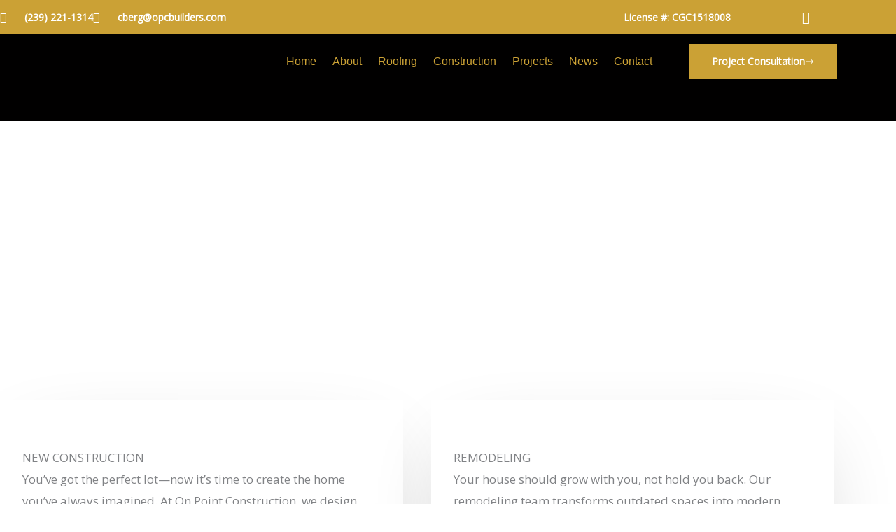

--- FILE ---
content_type: text/css; charset=UTF-8
request_url: https://www.opcbuilders.com/wp-content/uploads/elementor/css/post-2379.css?ver=1767766140
body_size: 1089
content:
.elementor-2379 .elementor-element.elementor-element-7116a5b2:not(.elementor-motion-effects-element-type-background), .elementor-2379 .elementor-element.elementor-element-7116a5b2 > .elementor-motion-effects-container > .elementor-motion-effects-layer{background-image:url("https://www.opcbuilders.com/wp-content/uploads/2022/02/residential.jpg");background-position:bottom center;background-repeat:no-repeat;background-size:cover;}.elementor-2379 .elementor-element.elementor-element-7116a5b2 > .elementor-background-overlay{background-color:var( --e-global-color-astglobalcolor2 );opacity:0.78;transition:background 0.3s, border-radius 0.3s, opacity 0.3s;}.elementor-2379 .elementor-element.elementor-element-7116a5b2{transition:background 0.3s, border 0.3s, border-radius 0.3s, box-shadow 0.3s;padding:240px 0px 160px 0px;}.elementor-2379 .elementor-element.elementor-element-6439be06 > .elementor-widget-wrap > .elementor-widget:not(.elementor-widget__width-auto):not(.elementor-widget__width-initial):not(:last-child):not(.elementor-absolute){margin-block-end:: 10px;}.elementor-2379 .elementor-element.elementor-element-6439be06 > .elementor-element-populated{transition:background 0.3s, border 0.3s, border-radius 0.3s, box-shadow 0.3s;}.elementor-2379 .elementor-element.elementor-element-6439be06 > .elementor-element-populated > .elementor-background-overlay{transition:background 0.3s, border-radius 0.3s, opacity 0.3s;}.elementor-2379 .elementor-element.elementor-element-198df6ee .elementor-heading-title{color:#ffffff;}.elementor-2379 .elementor-element.elementor-element-5dd8a8e6:not(.elementor-motion-effects-element-type-background), .elementor-2379 .elementor-element.elementor-element-5dd8a8e6 > .elementor-motion-effects-container > .elementor-motion-effects-layer{background-color:#FFFFFF;}.elementor-2379 .elementor-element.elementor-element-5dd8a8e6{transition:background 0.3s, border 0.3s, border-radius 0.3s, box-shadow 0.3s;margin-top:0px;margin-bottom:0px;padding:100px 0px 100px 0px;}.elementor-2379 .elementor-element.elementor-element-5dd8a8e6 > .elementor-background-overlay{transition:background 0.3s, border-radius 0.3s, opacity 0.3s;}.elementor-2379 .elementor-element.elementor-element-4701e399 > .elementor-element-populated{transition:background 0.3s, border 0.3s, border-radius 0.3s, box-shadow 0.3s;}.elementor-2379 .elementor-element.elementor-element-4701e399 > .elementor-element-populated > .elementor-background-overlay{transition:background 0.3s, border-radius 0.3s, opacity 0.3s;}.elementor-2379 .elementor-element.elementor-element-64f7106{margin-top:0px;margin-bottom:0px;padding:0px 0px 0px 0px;}.elementor-2379 .elementor-element.elementor-element-4f7f638:not(.elementor-motion-effects-element-type-background) > .elementor-widget-wrap, .elementor-2379 .elementor-element.elementor-element-4f7f638 > .elementor-widget-wrap > .elementor-motion-effects-container > .elementor-motion-effects-layer{background-color:var( --e-global-color-astglobalcolor5 );}.elementor-2379 .elementor-element.elementor-element-4f7f638 > .elementor-element-populated{box-shadow:0px 40px 120px -40px rgba(0, 0, 0, 0.24);transition:background 0.3s, border 0.3s, border-radius 0.3s, box-shadow 0.3s;padding:0px 0px 40px 0px;}.elementor-2379 .elementor-element.elementor-element-4f7f638 > .elementor-element-populated > .elementor-background-overlay{transition:background 0.3s, border-radius 0.3s, opacity 0.3s;}.elementor-2379 .elementor-element.elementor-element-84cdcf5 > .elementor-widget-container{margin:0px 0px 0px 0px;padding:0px 0px 0px 0px;}.elementor-2379 .elementor-element.elementor-element-84cdcf5 img{width:100%;}.elementor-2379 .elementor-element.elementor-element-8480829 > .elementor-widget-container{padding:16px 32px 0px 32px;}.elementor-2379 .elementor-element.elementor-element-8480829 .elementor-image-box-wrapper{text-align:start;}.elementor-2379 .elementor-element.elementor-element-c8d0e80:not(.elementor-motion-effects-element-type-background) > .elementor-widget-wrap, .elementor-2379 .elementor-element.elementor-element-c8d0e80 > .elementor-widget-wrap > .elementor-motion-effects-container > .elementor-motion-effects-layer{background-color:var( --e-global-color-astglobalcolor5 );}.elementor-2379 .elementor-element.elementor-element-c8d0e80 > .elementor-element-populated{box-shadow:0px 40px 120px -40px rgba(0, 0, 0, 0.24);transition:background 0.3s, border 0.3s, border-radius 0.3s, box-shadow 0.3s;padding:0px 0px 40px 0px;}.elementor-2379 .elementor-element.elementor-element-c8d0e80 > .elementor-element-populated > .elementor-background-overlay{transition:background 0.3s, border-radius 0.3s, opacity 0.3s;}.elementor-2379 .elementor-element.elementor-element-b71aee6 > .elementor-widget-container{margin:0px 0px 0px 0px;padding:0px 0px 0px 0px;}.elementor-2379 .elementor-element.elementor-element-b71aee6 img{width:100%;}.elementor-2379 .elementor-element.elementor-element-c8cbc56 > .elementor-widget-container{padding:16px 32px 0px 32px;}.elementor-2379 .elementor-element.elementor-element-c8cbc56 .elementor-image-box-wrapper{text-align:start;}.elementor-2379 .elementor-element.elementor-element-4eb44e22{margin-top:0px;margin-bottom:0px;padding:21px 0px 0px 0px;}.elementor-2379 .elementor-element.elementor-element-66e076c0:not(.elementor-motion-effects-element-type-background) > .elementor-widget-wrap, .elementor-2379 .elementor-element.elementor-element-66e076c0 > .elementor-widget-wrap > .elementor-motion-effects-container > .elementor-motion-effects-layer{background-color:var( --e-global-color-astglobalcolor5 );}.elementor-2379 .elementor-element.elementor-element-66e076c0 > .elementor-element-populated{box-shadow:0px 40px 120px -40px rgba(0, 0, 0, 0.24);transition:background 0.3s, border 0.3s, border-radius 0.3s, box-shadow 0.3s;padding:0px 0px 40px 0px;}.elementor-2379 .elementor-element.elementor-element-66e076c0 > .elementor-element-populated > .elementor-background-overlay{transition:background 0.3s, border-radius 0.3s, opacity 0.3s;}.elementor-2379 .elementor-element.elementor-element-513b8835 > .elementor-widget-container{margin:0px 0px 0px 0px;padding:0px 0px 0px 0px;}.elementor-2379 .elementor-element.elementor-element-513b8835 img{width:100%;}.elementor-2379 .elementor-element.elementor-element-6dafe352 > .elementor-widget-container{padding:16px 32px 0px 32px;}.elementor-2379 .elementor-element.elementor-element-6dafe352 .elementor-image-box-wrapper{text-align:start;}.elementor-2379 .elementor-element.elementor-element-45c1a5f7 > .elementor-element-populated{box-shadow:0px 40px 120px -40px rgba(0, 0, 0, 0.24);transition:background 0.3s, border 0.3s, border-radius 0.3s, box-shadow 0.3s;padding:0px 0px 40px 0px;}.elementor-2379 .elementor-element.elementor-element-45c1a5f7 > .elementor-element-populated > .elementor-background-overlay{transition:background 0.3s, border-radius 0.3s, opacity 0.3s;}.elementor-2379 .elementor-element.elementor-element-ad11823{margin-top:21px;margin-bottom:0px;padding:0px 0px 0px 0px;}.elementor-2379 .elementor-element.elementor-element-57868f3:not(.elementor-motion-effects-element-type-background) > .elementor-widget-wrap, .elementor-2379 .elementor-element.elementor-element-57868f3 > .elementor-widget-wrap > .elementor-motion-effects-container > .elementor-motion-effects-layer{background-color:var( --e-global-color-astglobalcolor5 );}.elementor-2379 .elementor-element.elementor-element-57868f3 > .elementor-element-populated{box-shadow:0px 40px 120px -40px rgba(0, 0, 0, 0.24);transition:background 0.3s, border 0.3s, border-radius 0.3s, box-shadow 0.3s;padding:0px 0px 40px 0px;}.elementor-2379 .elementor-element.elementor-element-57868f3 > .elementor-element-populated > .elementor-background-overlay{transition:background 0.3s, border-radius 0.3s, opacity 0.3s;}.elementor-2379 .elementor-element.elementor-element-dc4a309 > .elementor-widget-container{padding:34px 40px 0px 41px;}.elementor-2379 .elementor-element.elementor-element-76baab4{--divider-border-style:solid;--divider-color:#CBA135;--divider-border-width:4px;}.elementor-2379 .elementor-element.elementor-element-76baab4 > .elementor-widget-container{padding:0px 40px 0px 40px;}.elementor-2379 .elementor-element.elementor-element-76baab4 .elementor-divider-separator{width:64px;}.elementor-2379 .elementor-element.elementor-element-76baab4 .elementor-divider{padding-block-start:0px;padding-block-end:0px;}.elementor-2379 .elementor-element.elementor-element-fb384cb > .elementor-widget-container{padding:0px 40px 0px 40px;}.elementor-2379 .elementor-element.elementor-element-fb384cb .elementor-icon-list-icon i{color:#CBA135;transition:color 0.3s;}.elementor-2379 .elementor-element.elementor-element-fb384cb .elementor-icon-list-icon svg{fill:#CBA135;transition:fill 0.3s;}.elementor-2379 .elementor-element.elementor-element-fb384cb{--e-icon-list-icon-size:14px;--icon-vertical-offset:0px;}.elementor-2379 .elementor-element.elementor-element-fb384cb .elementor-icon-list-text{transition:color 0.3s;}.elementor-2379 .elementor-element.elementor-element-31c810a > .elementor-widget-container{padding:61px 0px 0px 0px;}.elementor-2379 .elementor-element.elementor-element-31c810a .pp-image-gallery-thumbnail img{transform:scale(1);}.elementor-2379 .elementor-element.elementor-element-31c810a .pp-gallery-image-content{justify-content:flex-end;align-items:flex-start;}.elementor-2379 .elementor-element.elementor-element-31c810a .pp-image-overlay{mix-blend-mode:normal;}.elementor-2379 .elementor-element.elementor-element-737a849:not(.elementor-motion-effects-element-type-background), .elementor-2379 .elementor-element.elementor-element-737a849 > .elementor-motion-effects-container > .elementor-motion-effects-layer{background-image:url("https://www.opcbuilders.com/wp-content/uploads/2020/08/CTA-bg-1.jpg");background-position:bottom center;background-repeat:no-repeat;background-size:cover;}.elementor-2379 .elementor-element.elementor-element-737a849 > .elementor-background-overlay{background-color:var( --e-global-color-astglobalcolor2 );opacity:0.89;transition:background 0.3s, border-radius 0.3s, opacity 0.3s;}.elementor-2379 .elementor-element.elementor-element-737a849 > .elementor-container{max-width:1300px;}.elementor-2379 .elementor-element.elementor-element-737a849{transition:background 0.3s, border 0.3s, border-radius 0.3s, box-shadow 0.3s;padding:75px 0px 83px 0px;z-index:0;}.elementor-2379 .elementor-element.elementor-element-02b439e > .elementor-element-populated{margin:0px 0px 0px 0px;--e-column-margin-right:0px;--e-column-margin-left:0px;padding:40px 0px 0px 0px;}.elementor-2379 .elementor-element.elementor-element-cbb28d7{--divider-border-style:solid;--divider-color:#CBA135;--divider-border-width:4px;}.elementor-2379 .elementor-element.elementor-element-cbb28d7 .elementor-divider-separator{width:64px;margin:0 auto;margin-center:0;}.elementor-2379 .elementor-element.elementor-element-cbb28d7 .elementor-divider{text-align:center;padding-block-start:0px;padding-block-end:0px;}.elementor-2379 .elementor-element.elementor-element-86307a9{text-align:center;}.elementor-2379 .elementor-element.elementor-element-86307a9 .elementor-heading-title{color:var( --e-global-color-astglobalcolor5 );}.elementor-2379 .elementor-element.elementor-element-0529be9 > .elementor-widget-container{margin:0px 0px 0px 0px;}.elementor-2379 .elementor-element.elementor-element-0529be9{text-align:center;color:var( --e-global-color-astglobalcolor4 );}.elementor-2379 .elementor-element.elementor-element-6fd697d > .elementor-widget-container{margin:5px 0px 0px 0px;}.elementor-2379 .elementor-element.elementor-element-6fd697d .elementor-button-content-wrapper{flex-direction:row-reverse;}.elementor-2379 .elementor-element.elementor-element-6fd697d .elementor-button .elementor-button-content-wrapper{gap:16px;}.elementor-2379 .elementor-element.elementor-element-6fd697d .elementor-button{fill:var( --e-global-color-astglobalcolor5 );color:var( --e-global-color-astglobalcolor5 );}body.elementor-page-2379:not(.elementor-motion-effects-element-type-background), body.elementor-page-2379 > .elementor-motion-effects-container > .elementor-motion-effects-layer{background-color:#ffffff;}:root{--page-title-display:none;}@media(max-width:1024px){.elementor-2379 .elementor-element.elementor-element-7116a5b2{padding:160px 40px 120px 40px;}.elementor-2379 .elementor-element.elementor-element-5dd8a8e6{padding:80px 40px 80px 40px;}}@media(max-width:767px){.elementor-2379 .elementor-element.elementor-element-7116a5b2{padding:160px 24px 80px 24px;z-index:0;}.elementor-2379 .elementor-element.elementor-element-198df6ee{text-align:center;}.elementor-2379 .elementor-element.elementor-element-5dd8a8e6{padding:64px 24px 64px 24px;z-index:0;}.elementor-2379 .elementor-element.elementor-element-4f7f638 > .elementor-element-populated{margin:0px 0px 24px 0px;--e-column-margin-right:0px;--e-column-margin-left:0px;}.elementor-2379 .elementor-element.elementor-element-c8d0e80 > .elementor-element-populated{margin:0px 0px 24px 0px;--e-column-margin-right:0px;--e-column-margin-left:0px;}.elementor-2379 .elementor-element.elementor-element-66e076c0 > .elementor-element-populated{margin:0px 0px 24px 0px;--e-column-margin-right:0px;--e-column-margin-left:0px;}.elementor-2379 .elementor-element.elementor-element-45c1a5f7 > .elementor-element-populated{margin:0px 0px 24px 0px;--e-column-margin-right:0px;--e-column-margin-left:0px;}.elementor-2379 .elementor-element.elementor-element-ad11823{margin-top:0px;margin-bottom:-31px;}.elementor-2379 .elementor-element.elementor-element-57868f3 > .elementor-element-populated{margin:0px 0px 24px 0px;--e-column-margin-right:0px;--e-column-margin-left:0px;}.elementor-2379 .elementor-element.elementor-element-31c810a > .elementor-widget-container{padding:37px 0px 0px 0px;}.elementor-2379 .elementor-element.elementor-element-737a849{margin-top:0px;margin-bottom:0px;padding:0px 0px 39px 0px;z-index:0;}.elementor-2379 .elementor-element.elementor-element-0529be9 > .elementor-widget-container{margin:15px 15px 15px 15px;}.elementor-2379 .elementor-element.elementor-element-0529be9{text-align:center;}.elementor-2379 .elementor-element.elementor-element-6fd697d > .elementor-widget-container{margin:-9px 0px 0px 0px;}}@media(min-width:768px){.elementor-2379 .elementor-element.elementor-element-4f7f638{width:48%;}.elementor-2379 .elementor-element.elementor-element-4f21ce9{width:3.333%;}.elementor-2379 .elementor-element.elementor-element-c8d0e80{width:48%;}.elementor-2379 .elementor-element.elementor-element-66e076c0{width:48%;}.elementor-2379 .elementor-element.elementor-element-e5a9c49{width:3.333%;}.elementor-2379 .elementor-element.elementor-element-45c1a5f7{width:48%;}}@media(min-width:1025px){.elementor-2379 .elementor-element.elementor-element-737a849:not(.elementor-motion-effects-element-type-background), .elementor-2379 .elementor-element.elementor-element-737a849 > .elementor-motion-effects-container > .elementor-motion-effects-layer{background-attachment:fixed;}}

--- FILE ---
content_type: text/css; charset=UTF-8
request_url: https://www.opcbuilders.com/wp-content/uploads/elementor/css/post-2046.css?ver=1767730744
body_size: 2103
content:
.elementor-2046 .elementor-element.elementor-element-51baf322:not(.elementor-motion-effects-element-type-background), .elementor-2046 .elementor-element.elementor-element-51baf322 > .elementor-motion-effects-container > .elementor-motion-effects-layer{background-color:#CBA135;}.elementor-2046 .elementor-element.elementor-element-51baf322{box-shadow:0px 5px 30px 0px rgba(0,0,0,0.1);transition:background 0.3s, border 0.3s, border-radius 0.3s, box-shadow 0.3s;z-index:10;}.elementor-2046 .elementor-element.elementor-element-51baf322 > .elementor-background-overlay{transition:background 0.3s, border-radius 0.3s, opacity 0.3s;}.elementor-2046 .elementor-element.elementor-element-3c1fccdf:not(.elementor-motion-effects-element-type-background) > .elementor-widget-wrap, .elementor-2046 .elementor-element.elementor-element-3c1fccdf > .elementor-widget-wrap > .elementor-motion-effects-container > .elementor-motion-effects-layer{background-color:#FFFFFF00;}.elementor-2046 .elementor-element.elementor-element-3c1fccdf > .elementor-element-populated{transition:background 0.3s, border 0.3s, border-radius 0.3s, box-shadow 0.3s;margin:0px 0px -2px 0px;--e-column-margin-right:0px;--e-column-margin-left:0px;padding:0px 0px 0px 0px;}.elementor-2046 .elementor-element.elementor-element-3c1fccdf > .elementor-element-populated > .elementor-background-overlay{transition:background 0.3s, border-radius 0.3s, opacity 0.3s;}.elementor-2046 .elementor-element.elementor-element-5deece11:not(.elementor-motion-effects-element-type-background), .elementor-2046 .elementor-element.elementor-element-5deece11 > .elementor-motion-effects-container > .elementor-motion-effects-layer{background-color:#02010100;}.elementor-2046 .elementor-element.elementor-element-5deece11 > .elementor-container{max-width:1200px;}.elementor-2046 .elementor-element.elementor-element-5deece11{transition:background 0.3s, border 0.3s, border-radius 0.3s, box-shadow 0.3s;margin-top:0px;margin-bottom:0px;padding:12px 0px 12px 0px;}.elementor-2046 .elementor-element.elementor-element-5deece11 > .elementor-background-overlay{transition:background 0.3s, border-radius 0.3s, opacity 0.3s;}.elementor-bc-flex-widget .elementor-2046 .elementor-element.elementor-element-16c95378.elementor-column .elementor-widget-wrap{align-items:center;}.elementor-2046 .elementor-element.elementor-element-16c95378.elementor-column.elementor-element[data-element_type="column"] > .elementor-widget-wrap.elementor-element-populated{align-content:center;align-items:center;}.elementor-2046 .elementor-element.elementor-element-16c95378 > .elementor-element-populated{padding:0px 0px 0px 0px;}.elementor-2046 .elementor-element.elementor-element-19283d07 .elementor-icon-list-items:not(.elementor-inline-items) .elementor-icon-list-item:not(:last-child){padding-block-end:calc(30px/2);}.elementor-2046 .elementor-element.elementor-element-19283d07 .elementor-icon-list-items:not(.elementor-inline-items) .elementor-icon-list-item:not(:first-child){margin-block-start:calc(30px/2);}.elementor-2046 .elementor-element.elementor-element-19283d07 .elementor-icon-list-items.elementor-inline-items .elementor-icon-list-item{margin-inline:calc(30px/2);}.elementor-2046 .elementor-element.elementor-element-19283d07 .elementor-icon-list-items.elementor-inline-items{margin-inline:calc(-30px/2);}.elementor-2046 .elementor-element.elementor-element-19283d07 .elementor-icon-list-items.elementor-inline-items .elementor-icon-list-item:after{inset-inline-end:calc(-30px/2);}.elementor-2046 .elementor-element.elementor-element-19283d07 .elementor-icon-list-icon i{color:#ffffff;transition:color 0.3s;}.elementor-2046 .elementor-element.elementor-element-19283d07 .elementor-icon-list-icon svg{fill:#ffffff;transition:fill 0.3s;}.elementor-2046 .elementor-element.elementor-element-19283d07{--e-icon-list-icon-size:16px;--icon-vertical-offset:0px;}.elementor-2046 .elementor-element.elementor-element-19283d07 .elementor-icon-list-icon{padding-inline-end:10px;}.elementor-2046 .elementor-element.elementor-element-19283d07 .elementor-icon-list-item > .elementor-icon-list-text, .elementor-2046 .elementor-element.elementor-element-19283d07 .elementor-icon-list-item > a{font-size:14px;font-weight:600;}.elementor-2046 .elementor-element.elementor-element-19283d07 .elementor-icon-list-text{color:#ffffff;transition:color 0.3s;}.elementor-bc-flex-widget .elementor-2046 .elementor-element.elementor-element-59bc0f5.elementor-column .elementor-widget-wrap{align-items:center;}.elementor-2046 .elementor-element.elementor-element-59bc0f5.elementor-column.elementor-element[data-element_type="column"] > .elementor-widget-wrap.elementor-element-populated{align-content:center;align-items:center;}.elementor-2046 .elementor-element.elementor-element-59bc0f5 > .elementor-element-populated{padding:0px 0px 0px 0px;}.elementor-2046 .elementor-element.elementor-element-b1939dd .elementor-icon-list-items:not(.elementor-inline-items) .elementor-icon-list-item:not(:last-child){padding-block-end:calc(30px/2);}.elementor-2046 .elementor-element.elementor-element-b1939dd .elementor-icon-list-items:not(.elementor-inline-items) .elementor-icon-list-item:not(:first-child){margin-block-start:calc(30px/2);}.elementor-2046 .elementor-element.elementor-element-b1939dd .elementor-icon-list-items.elementor-inline-items .elementor-icon-list-item{margin-inline:calc(30px/2);}.elementor-2046 .elementor-element.elementor-element-b1939dd .elementor-icon-list-items.elementor-inline-items{margin-inline:calc(-30px/2);}.elementor-2046 .elementor-element.elementor-element-b1939dd .elementor-icon-list-items.elementor-inline-items .elementor-icon-list-item:after{inset-inline-end:calc(-30px/2);}.elementor-2046 .elementor-element.elementor-element-b1939dd .elementor-icon-list-icon i{transition:color 0.3s;}.elementor-2046 .elementor-element.elementor-element-b1939dd .elementor-icon-list-icon svg{transition:fill 0.3s;}.elementor-2046 .elementor-element.elementor-element-b1939dd{--e-icon-list-icon-size:16px;--icon-vertical-offset:0px;}.elementor-2046 .elementor-element.elementor-element-b1939dd .elementor-icon-list-icon{padding-inline-end:10px;}.elementor-2046 .elementor-element.elementor-element-b1939dd .elementor-icon-list-item > .elementor-icon-list-text, .elementor-2046 .elementor-element.elementor-element-b1939dd .elementor-icon-list-item > a{font-size:14px;font-weight:700;}.elementor-2046 .elementor-element.elementor-element-b1939dd .elementor-icon-list-text{color:#ffffff;transition:color 0.3s;}.elementor-bc-flex-widget .elementor-2046 .elementor-element.elementor-element-6785c73d.elementor-column .elementor-widget-wrap{align-items:center;}.elementor-2046 .elementor-element.elementor-element-6785c73d.elementor-column.elementor-element[data-element_type="column"] > .elementor-widget-wrap.elementor-element-populated{align-content:center;align-items:center;}.elementor-2046 .elementor-element.elementor-element-6785c73d > .elementor-element-populated{padding:0px 0px 0px 0px;}.elementor-2046 .elementor-element.elementor-element-5c4fbebc .elementor-icon-list-items:not(.elementor-inline-items) .elementor-icon-list-item:not(:last-child){padding-block-end:calc(15px/2);}.elementor-2046 .elementor-element.elementor-element-5c4fbebc .elementor-icon-list-items:not(.elementor-inline-items) .elementor-icon-list-item:not(:first-child){margin-block-start:calc(15px/2);}.elementor-2046 .elementor-element.elementor-element-5c4fbebc .elementor-icon-list-items.elementor-inline-items .elementor-icon-list-item{margin-inline:calc(15px/2);}.elementor-2046 .elementor-element.elementor-element-5c4fbebc .elementor-icon-list-items.elementor-inline-items{margin-inline:calc(-15px/2);}.elementor-2046 .elementor-element.elementor-element-5c4fbebc .elementor-icon-list-items.elementor-inline-items .elementor-icon-list-item:after{inset-inline-end:calc(-15px/2);}.elementor-2046 .elementor-element.elementor-element-5c4fbebc .elementor-icon-list-icon i{color:#ffffff;transition:color 0.3s;}.elementor-2046 .elementor-element.elementor-element-5c4fbebc .elementor-icon-list-icon svg{fill:#ffffff;transition:fill 0.3s;}.elementor-2046 .elementor-element.elementor-element-5c4fbebc .elementor-icon-list-item:hover .elementor-icon-list-icon i{color:#d3b574;}.elementor-2046 .elementor-element.elementor-element-5c4fbebc .elementor-icon-list-item:hover .elementor-icon-list-icon svg{fill:#d3b574;}.elementor-2046 .elementor-element.elementor-element-5c4fbebc{--e-icon-list-icon-size:18px;--e-icon-list-icon-align:center;--e-icon-list-icon-margin:0 calc(var(--e-icon-list-icon-size, 1em) * 0.125);--icon-vertical-offset:0px;}.elementor-2046 .elementor-element.elementor-element-5c4fbebc .elementor-icon-list-text{transition:color 0.3s;}.elementor-2046 .elementor-element.elementor-element-6c1217f3:not(.elementor-motion-effects-element-type-background), .elementor-2046 .elementor-element.elementor-element-6c1217f3 > .elementor-motion-effects-container > .elementor-motion-effects-layer{background-color:#010000;}.elementor-2046 .elementor-element.elementor-element-6c1217f3 > .elementor-container{max-width:1200px;}.elementor-2046 .elementor-element.elementor-element-6c1217f3{transition:background 0.3s, border 0.3s, border-radius 0.3s, box-shadow 0.3s;margin-top:-2px;margin-bottom:-123px;padding:15px 0px 0px 0px;}.elementor-2046 .elementor-element.elementor-element-6c1217f3 > .elementor-background-overlay{transition:background 0.3s, border-radius 0.3s, opacity 0.3s;}.elementor-bc-flex-widget .elementor-2046 .elementor-element.elementor-element-1ac7a8c.elementor-column .elementor-widget-wrap{align-items:center;}.elementor-2046 .elementor-element.elementor-element-1ac7a8c.elementor-column.elementor-element[data-element_type="column"] > .elementor-widget-wrap.elementor-element-populated{align-content:center;align-items:center;}.elementor-2046 .elementor-element.elementor-element-1ac7a8c > .elementor-element-populated{transition:background 0.3s, border 0.3s, border-radius 0.3s, box-shadow 0.3s;margin:-5px 0px 0px 0px;--e-column-margin-right:0px;--e-column-margin-left:0px;padding:0px 0px 0px 0px;}.elementor-2046 .elementor-element.elementor-element-1ac7a8c > .elementor-element-populated > .elementor-background-overlay{transition:background 0.3s, border-radius 0.3s, opacity 0.3s;}.elementor-2046 .elementor-element.elementor-element-4e49bd67{text-align:start;}.elementor-2046 .elementor-element.elementor-element-4e49bd67 img{width:73%;}.elementor-bc-flex-widget .elementor-2046 .elementor-element.elementor-element-63075e34.elementor-column .elementor-widget-wrap{align-items:center;}.elementor-2046 .elementor-element.elementor-element-63075e34.elementor-column.elementor-element[data-element_type="column"] > .elementor-widget-wrap.elementor-element-populated{align-content:center;align-items:center;}.elementor-2046 .elementor-element.elementor-element-63075e34 > .elementor-element-populated{padding:0px 0px 0px 0px;}.elementor-2046 .elementor-element.elementor-element-54bf55a8 .elementor-menu-toggle{margin-left:auto;background-color:#FFFFFF00;}.elementor-2046 .elementor-element.elementor-element-54bf55a8 .elementor-nav-menu .elementor-item{font-family:"Montserrat", Sans-serif;font-size:16px;font-weight:400;text-transform:capitalize;}.elementor-2046 .elementor-element.elementor-element-54bf55a8 .elementor-nav-menu--main .elementor-item{color:#CBA135;fill:#CBA135;padding-left:0px;padding-right:0px;}.elementor-2046 .elementor-element.elementor-element-54bf55a8 .elementor-nav-menu--main .elementor-item:hover,
					.elementor-2046 .elementor-element.elementor-element-54bf55a8 .elementor-nav-menu--main .elementor-item.elementor-item-active,
					.elementor-2046 .elementor-element.elementor-element-54bf55a8 .elementor-nav-menu--main .elementor-item.highlighted,
					.elementor-2046 .elementor-element.elementor-element-54bf55a8 .elementor-nav-menu--main .elementor-item:focus{color:#FFFFFF;fill:#FFFFFF;}.elementor-2046 .elementor-element.elementor-element-54bf55a8 .elementor-nav-menu--main .elementor-item.elementor-item-active{color:#FFFFFF;}.elementor-2046 .elementor-element.elementor-element-54bf55a8 .e--pointer-framed .elementor-item:before{border-width:0px;}.elementor-2046 .elementor-element.elementor-element-54bf55a8 .e--pointer-framed.e--animation-draw .elementor-item:before{border-width:0 0 0px 0px;}.elementor-2046 .elementor-element.elementor-element-54bf55a8 .e--pointer-framed.e--animation-draw .elementor-item:after{border-width:0px 0px 0 0;}.elementor-2046 .elementor-element.elementor-element-54bf55a8 .e--pointer-framed.e--animation-corners .elementor-item:before{border-width:0px 0 0 0px;}.elementor-2046 .elementor-element.elementor-element-54bf55a8 .e--pointer-framed.e--animation-corners .elementor-item:after{border-width:0 0px 0px 0;}.elementor-2046 .elementor-element.elementor-element-54bf55a8 .e--pointer-underline .elementor-item:after,
					 .elementor-2046 .elementor-element.elementor-element-54bf55a8 .e--pointer-overline .elementor-item:before,
					 .elementor-2046 .elementor-element.elementor-element-54bf55a8 .e--pointer-double-line .elementor-item:before,
					 .elementor-2046 .elementor-element.elementor-element-54bf55a8 .e--pointer-double-line .elementor-item:after{height:0px;}.elementor-2046 .elementor-element.elementor-element-54bf55a8{--e-nav-menu-horizontal-menu-item-margin:calc( 23px / 2 );}.elementor-2046 .elementor-element.elementor-element-54bf55a8 .elementor-nav-menu--main:not(.elementor-nav-menu--layout-horizontal) .elementor-nav-menu > li:not(:last-child){margin-bottom:23px;}.elementor-2046 .elementor-element.elementor-element-54bf55a8 .elementor-nav-menu--dropdown a, .elementor-2046 .elementor-element.elementor-element-54bf55a8 .elementor-menu-toggle{color:#CBA135;fill:#CBA135;}.elementor-2046 .elementor-element.elementor-element-54bf55a8 .elementor-nav-menu--dropdown{background-color:#000000;}.elementor-2046 .elementor-element.elementor-element-54bf55a8 .elementor-nav-menu--dropdown a:hover,
					.elementor-2046 .elementor-element.elementor-element-54bf55a8 .elementor-nav-menu--dropdown a:focus,
					.elementor-2046 .elementor-element.elementor-element-54bf55a8 .elementor-nav-menu--dropdown a.elementor-item-active,
					.elementor-2046 .elementor-element.elementor-element-54bf55a8 .elementor-nav-menu--dropdown a.highlighted,
					.elementor-2046 .elementor-element.elementor-element-54bf55a8 .elementor-menu-toggle:hover,
					.elementor-2046 .elementor-element.elementor-element-54bf55a8 .elementor-menu-toggle:focus{color:#FFFFFF;}.elementor-2046 .elementor-element.elementor-element-54bf55a8 .elementor-nav-menu--dropdown a:hover,
					.elementor-2046 .elementor-element.elementor-element-54bf55a8 .elementor-nav-menu--dropdown a:focus,
					.elementor-2046 .elementor-element.elementor-element-54bf55a8 .elementor-nav-menu--dropdown a.elementor-item-active,
					.elementor-2046 .elementor-element.elementor-element-54bf55a8 .elementor-nav-menu--dropdown a.highlighted{background-color:rgba(0,0,0,0);}.elementor-2046 .elementor-element.elementor-element-54bf55a8 .elementor-nav-menu--dropdown a.elementor-item-active{color:#FFFFFF;background-color:rgba(0,0,0,0);}.elementor-2046 .elementor-element.elementor-element-54bf55a8 .elementor-nav-menu--dropdown .elementor-item, .elementor-2046 .elementor-element.elementor-element-54bf55a8 .elementor-nav-menu--dropdown  .elementor-sub-item{font-family:"Montserrat", Sans-serif;font-size:16px;font-weight:500;}.elementor-2046 .elementor-element.elementor-element-54bf55a8 .elementor-nav-menu--main .elementor-nav-menu--dropdown, .elementor-2046 .elementor-element.elementor-element-54bf55a8 .elementor-nav-menu__container.elementor-nav-menu--dropdown{box-shadow:0px 15px 20px 0px rgba(0,0,0,0.1);}.elementor-2046 .elementor-element.elementor-element-54bf55a8 .elementor-nav-menu--dropdown a{padding-left:10px;padding-right:10px;padding-top:20px;padding-bottom:20px;}.elementor-2046 .elementor-element.elementor-element-54bf55a8 .elementor-nav-menu--main > .elementor-nav-menu > li > .elementor-nav-menu--dropdown, .elementor-2046 .elementor-element.elementor-element-54bf55a8 .elementor-nav-menu__container.elementor-nav-menu--dropdown{margin-top:15px !important;}.elementor-2046 .elementor-element.elementor-element-54bf55a8 div.elementor-menu-toggle{color:#CBA135;}.elementor-2046 .elementor-element.elementor-element-54bf55a8 div.elementor-menu-toggle svg{fill:#CBA135;}.elementor-2046 .elementor-element.elementor-element-54bf55a8 div.elementor-menu-toggle:hover, .elementor-2046 .elementor-element.elementor-element-54bf55a8 div.elementor-menu-toggle:focus{color:#CBA135;}.elementor-2046 .elementor-element.elementor-element-54bf55a8 div.elementor-menu-toggle:hover svg, .elementor-2046 .elementor-element.elementor-element-54bf55a8 div.elementor-menu-toggle:focus svg{fill:#CBA135;}.elementor-bc-flex-widget .elementor-2046 .elementor-element.elementor-element-378e142c.elementor-column .elementor-widget-wrap{align-items:center;}.elementor-2046 .elementor-element.elementor-element-378e142c.elementor-column.elementor-element[data-element_type="column"] > .elementor-widget-wrap.elementor-element-populated{align-content:center;align-items:center;}.elementor-2046 .elementor-element.elementor-element-378e142c.elementor-column > .elementor-widget-wrap{justify-content:center;}.elementor-2046 .elementor-element.elementor-element-378e142c > .elementor-element-populated{margin:0px 0px 0px 0px;--e-column-margin-right:0px;--e-column-margin-left:0px;padding:0px 0px 0px 0px;}.elementor-2046 .elementor-element.elementor-element-e230f90 .elementor-button-content-wrapper{flex-direction:row-reverse;}.elementor-2046 .elementor-element.elementor-element-e230f90 .elementor-button .elementor-button-content-wrapper{gap:14px;}.elementor-2046 .elementor-element.elementor-element-a2a0445:not(.elementor-motion-effects-element-type-background), .elementor-2046 .elementor-element.elementor-element-a2a0445 > .elementor-motion-effects-container > .elementor-motion-effects-layer{background-color:#010000;}.elementor-2046 .elementor-element.elementor-element-a2a0445 > .elementor-container{max-width:1200px;}.elementor-2046 .elementor-element.elementor-element-a2a0445{transition:background 0.3s, border 0.3s, border-radius 0.3s, box-shadow 0.3s;margin-top:-2px;margin-bottom:-123px;padding:15px 0px 0px 0px;}.elementor-2046 .elementor-element.elementor-element-a2a0445 > .elementor-background-overlay{transition:background 0.3s, border-radius 0.3s, opacity 0.3s;}.elementor-bc-flex-widget .elementor-2046 .elementor-element.elementor-element-80ad045.elementor-column .elementor-widget-wrap{align-items:center;}.elementor-2046 .elementor-element.elementor-element-80ad045.elementor-column.elementor-element[data-element_type="column"] > .elementor-widget-wrap.elementor-element-populated{align-content:center;align-items:center;}.elementor-2046 .elementor-element.elementor-element-80ad045 > .elementor-element-populated{transition:background 0.3s, border 0.3s, border-radius 0.3s, box-shadow 0.3s;margin:-5px 0px 0px 0px;--e-column-margin-right:0px;--e-column-margin-left:0px;padding:0px 0px 0px 0px;}.elementor-2046 .elementor-element.elementor-element-80ad045 > .elementor-element-populated > .elementor-background-overlay{transition:background 0.3s, border-radius 0.3s, opacity 0.3s;}.elementor-2046 .elementor-element.elementor-element-2771360{text-align:start;}.elementor-2046 .elementor-element.elementor-element-2771360 img{width:73%;}.elementor-bc-flex-widget .elementor-2046 .elementor-element.elementor-element-ea4bbc9.elementor-column .elementor-widget-wrap{align-items:center;}.elementor-2046 .elementor-element.elementor-element-ea4bbc9.elementor-column.elementor-element[data-element_type="column"] > .elementor-widget-wrap.elementor-element-populated{align-content:center;align-items:center;}.elementor-2046 .elementor-element.elementor-element-ea4bbc9 > .elementor-element-populated{padding:0px 0px 0px 0px;}.elementor-2046 .elementor-element.elementor-element-d9366c2 .elementor-menu-toggle{margin-left:auto;background-color:#FFFFFF00;}.elementor-2046 .elementor-element.elementor-element-d9366c2 .elementor-nav-menu .elementor-item{font-family:"Montserrat", Sans-serif;font-size:16px;font-weight:400;text-transform:capitalize;}.elementor-2046 .elementor-element.elementor-element-d9366c2 .elementor-nav-menu--main .elementor-item{color:#CBA135;fill:#CBA135;padding-left:0px;padding-right:0px;}.elementor-2046 .elementor-element.elementor-element-d9366c2 .elementor-nav-menu--main .elementor-item:hover,
					.elementor-2046 .elementor-element.elementor-element-d9366c2 .elementor-nav-menu--main .elementor-item.elementor-item-active,
					.elementor-2046 .elementor-element.elementor-element-d9366c2 .elementor-nav-menu--main .elementor-item.highlighted,
					.elementor-2046 .elementor-element.elementor-element-d9366c2 .elementor-nav-menu--main .elementor-item:focus{color:#FFFFFF;fill:#FFFFFF;}.elementor-2046 .elementor-element.elementor-element-d9366c2 .elementor-nav-menu--main .elementor-item.elementor-item-active{color:#FFFFFF;}.elementor-2046 .elementor-element.elementor-element-d9366c2 .e--pointer-framed .elementor-item:before{border-width:0px;}.elementor-2046 .elementor-element.elementor-element-d9366c2 .e--pointer-framed.e--animation-draw .elementor-item:before{border-width:0 0 0px 0px;}.elementor-2046 .elementor-element.elementor-element-d9366c2 .e--pointer-framed.e--animation-draw .elementor-item:after{border-width:0px 0px 0 0;}.elementor-2046 .elementor-element.elementor-element-d9366c2 .e--pointer-framed.e--animation-corners .elementor-item:before{border-width:0px 0 0 0px;}.elementor-2046 .elementor-element.elementor-element-d9366c2 .e--pointer-framed.e--animation-corners .elementor-item:after{border-width:0 0px 0px 0;}.elementor-2046 .elementor-element.elementor-element-d9366c2 .e--pointer-underline .elementor-item:after,
					 .elementor-2046 .elementor-element.elementor-element-d9366c2 .e--pointer-overline .elementor-item:before,
					 .elementor-2046 .elementor-element.elementor-element-d9366c2 .e--pointer-double-line .elementor-item:before,
					 .elementor-2046 .elementor-element.elementor-element-d9366c2 .e--pointer-double-line .elementor-item:after{height:0px;}.elementor-2046 .elementor-element.elementor-element-d9366c2{--e-nav-menu-horizontal-menu-item-margin:calc( 50px / 2 );}.elementor-2046 .elementor-element.elementor-element-d9366c2 .elementor-nav-menu--main:not(.elementor-nav-menu--layout-horizontal) .elementor-nav-menu > li:not(:last-child){margin-bottom:50px;}.elementor-2046 .elementor-element.elementor-element-d9366c2 .elementor-nav-menu--dropdown a, .elementor-2046 .elementor-element.elementor-element-d9366c2 .elementor-menu-toggle{color:#CBA135;fill:#CBA135;}.elementor-2046 .elementor-element.elementor-element-d9366c2 .elementor-nav-menu--dropdown{background-color:#000000;}.elementor-2046 .elementor-element.elementor-element-d9366c2 .elementor-nav-menu--dropdown a:hover,
					.elementor-2046 .elementor-element.elementor-element-d9366c2 .elementor-nav-menu--dropdown a:focus,
					.elementor-2046 .elementor-element.elementor-element-d9366c2 .elementor-nav-menu--dropdown a.elementor-item-active,
					.elementor-2046 .elementor-element.elementor-element-d9366c2 .elementor-nav-menu--dropdown a.highlighted,
					.elementor-2046 .elementor-element.elementor-element-d9366c2 .elementor-menu-toggle:hover,
					.elementor-2046 .elementor-element.elementor-element-d9366c2 .elementor-menu-toggle:focus{color:#FFFFFF;}.elementor-2046 .elementor-element.elementor-element-d9366c2 .elementor-nav-menu--dropdown a:hover,
					.elementor-2046 .elementor-element.elementor-element-d9366c2 .elementor-nav-menu--dropdown a:focus,
					.elementor-2046 .elementor-element.elementor-element-d9366c2 .elementor-nav-menu--dropdown a.elementor-item-active,
					.elementor-2046 .elementor-element.elementor-element-d9366c2 .elementor-nav-menu--dropdown a.highlighted{background-color:rgba(0,0,0,0);}.elementor-2046 .elementor-element.elementor-element-d9366c2 .elementor-nav-menu--dropdown a.elementor-item-active{color:#FFFFFF;background-color:rgba(0,0,0,0);}.elementor-2046 .elementor-element.elementor-element-d9366c2 .elementor-nav-menu--dropdown .elementor-item, .elementor-2046 .elementor-element.elementor-element-d9366c2 .elementor-nav-menu--dropdown  .elementor-sub-item{font-family:"Montserrat", Sans-serif;font-size:16px;font-weight:500;}.elementor-2046 .elementor-element.elementor-element-d9366c2 .elementor-nav-menu--main .elementor-nav-menu--dropdown, .elementor-2046 .elementor-element.elementor-element-d9366c2 .elementor-nav-menu__container.elementor-nav-menu--dropdown{box-shadow:0px 15px 20px 0px rgba(0,0,0,0.1);}.elementor-2046 .elementor-element.elementor-element-d9366c2 .elementor-nav-menu--dropdown a{padding-left:10px;padding-right:10px;padding-top:20px;padding-bottom:20px;}.elementor-2046 .elementor-element.elementor-element-d9366c2 .elementor-nav-menu--main > .elementor-nav-menu > li > .elementor-nav-menu--dropdown, .elementor-2046 .elementor-element.elementor-element-d9366c2 .elementor-nav-menu__container.elementor-nav-menu--dropdown{margin-top:15px !important;}.elementor-2046 .elementor-element.elementor-element-d9366c2 div.elementor-menu-toggle{color:#CBA135;}.elementor-2046 .elementor-element.elementor-element-d9366c2 div.elementor-menu-toggle svg{fill:#CBA135;}.elementor-2046 .elementor-element.elementor-element-d9366c2 div.elementor-menu-toggle:hover, .elementor-2046 .elementor-element.elementor-element-d9366c2 div.elementor-menu-toggle:focus{color:#CBA135;}.elementor-2046 .elementor-element.elementor-element-d9366c2 div.elementor-menu-toggle:hover svg, .elementor-2046 .elementor-element.elementor-element-d9366c2 div.elementor-menu-toggle:focus svg{fill:#CBA135;}.elementor-bc-flex-widget .elementor-2046 .elementor-element.elementor-element-8222176.elementor-column .elementor-widget-wrap{align-items:center;}.elementor-2046 .elementor-element.elementor-element-8222176.elementor-column.elementor-element[data-element_type="column"] > .elementor-widget-wrap.elementor-element-populated{align-content:center;align-items:center;}.elementor-2046 .elementor-element.elementor-element-8222176.elementor-column > .elementor-widget-wrap{justify-content:center;}.elementor-2046 .elementor-element.elementor-element-8222176 > .elementor-element-populated{margin:0px 0px 0px 0px;--e-column-margin-right:0px;--e-column-margin-left:0px;padding:0px 0px 0px 0px;}.elementor-2046 .elementor-element.elementor-element-7e11724 .elementor-button-content-wrapper{flex-direction:row-reverse;}.elementor-2046 .elementor-element.elementor-element-7e11724 .elementor-button .elementor-button-content-wrapper{gap:14px;}.elementor-theme-builder-content-area{height:400px;}.elementor-location-header:before, .elementor-location-footer:before{content:"";display:table;clear:both;}@media(max-width:1024px){.elementor-2046 .elementor-element.elementor-element-51baf322{margin-top:0px;margin-bottom:-12px;padding:0px 0px 0px 0px;}.elementor-2046 .elementor-element.elementor-element-3c1fccdf > .elementor-element-populated{margin:-189px 0px -191px 0px;--e-column-margin-right:0px;--e-column-margin-left:0px;padding:0px 0px 0px 0px;}.elementor-2046 .elementor-element.elementor-element-5deece11 > .elementor-container{max-width:1155px;}.elementor-2046 .elementor-element.elementor-element-5deece11{margin-top:0px;margin-bottom:0px;padding:0px 0px 0px 0px;}.elementor-2046 .elementor-element.elementor-element-16c95378 > .elementor-element-populated{margin:0px 0px 0px 0px;--e-column-margin-right:0px;--e-column-margin-left:0px;padding:0px 15px 0px 15px;}.elementor-2046 .elementor-element.elementor-element-19283d07 .elementor-icon-list-item > .elementor-icon-list-text, .elementor-2046 .elementor-element.elementor-element-19283d07 .elementor-icon-list-item > a{font-size:12px;}.elementor-2046 .elementor-element.elementor-element-59bc0f5 > .elementor-element-populated{padding:15px 15px 15px 15px;}.elementor-2046 .elementor-element.elementor-element-b1939dd .elementor-icon-list-item > .elementor-icon-list-text, .elementor-2046 .elementor-element.elementor-element-b1939dd .elementor-icon-list-item > a{font-size:12px;}.elementor-2046 .elementor-element.elementor-element-6785c73d > .elementor-element-populated{padding:15px 15px 15px 15px;}.elementor-2046 .elementor-element.elementor-element-6c1217f3 > .elementor-container{max-width:893px;}.elementor-2046 .elementor-element.elementor-element-6c1217f3{margin-top:-191px;margin-bottom:68px;padding:0px 4px 0px 15px;}.elementor-2046 .elementor-element.elementor-element-1ac7a8c > .elementor-element-populated{padding:0px 0px 0px 0px;}.elementor-2046 .elementor-element.elementor-element-4e49bd67 > .elementor-widget-container{margin:0px 0px 0px 0px;padding:8px 0px 0px 10px;}.elementor-2046 .elementor-element.elementor-element-4e49bd67 img{width:42%;}.elementor-2046 .elementor-element.elementor-element-63075e34 > .elementor-element-populated{padding:0px 0px 0px 0px;}.elementor-2046 .elementor-element.elementor-element-54bf55a8 .elementor-nav-menu--main > .elementor-nav-menu > li > .elementor-nav-menu--dropdown, .elementor-2046 .elementor-element.elementor-element-54bf55a8 .elementor-nav-menu__container.elementor-nav-menu--dropdown{margin-top:20px !important;}.elementor-2046 .elementor-element.elementor-element-54bf55a8{--nav-menu-icon-size:46px;}.elementor-2046 .elementor-element.elementor-element-378e142c > .elementor-element-populated{padding:0px 0px 0px 0px;}.elementor-2046 .elementor-element.elementor-element-a2a0445 > .elementor-container{max-width:893px;}.elementor-2046 .elementor-element.elementor-element-a2a0445{margin-top:-191px;margin-bottom:68px;padding:0px 4px 0px 15px;}.elementor-2046 .elementor-element.elementor-element-80ad045 > .elementor-element-populated{padding:0px 0px 0px 0px;}.elementor-2046 .elementor-element.elementor-element-2771360 > .elementor-widget-container{margin:0px 0px 0px 0px;padding:8px 0px 0px 10px;}.elementor-2046 .elementor-element.elementor-element-2771360 img{width:42%;}.elementor-2046 .elementor-element.elementor-element-ea4bbc9 > .elementor-element-populated{padding:0px 0px 0px 0px;}.elementor-2046 .elementor-element.elementor-element-d9366c2 .elementor-nav-menu--main > .elementor-nav-menu > li > .elementor-nav-menu--dropdown, .elementor-2046 .elementor-element.elementor-element-d9366c2 .elementor-nav-menu__container.elementor-nav-menu--dropdown{margin-top:20px !important;}.elementor-2046 .elementor-element.elementor-element-d9366c2{--nav-menu-icon-size:46px;}.elementor-2046 .elementor-element.elementor-element-8222176 > .elementor-element-populated{padding:0px 0px 0px 0px;}}@media(max-width:767px){.elementor-2046 .elementor-element.elementor-element-51baf322{margin-top:0px;margin-bottom:0px;padding:0px 0px 0px 0px;z-index:1;}.elementor-2046 .elementor-element.elementor-element-3c1fccdf > .elementor-element-populated{margin:0px 0px 0px 0px;--e-column-margin-right:0px;--e-column-margin-left:0px;padding:0px 0px 0px 0px;}.elementor-2046 .elementor-element.elementor-element-5deece11{margin-top:0px;margin-bottom:0px;padding:10px 10px 12px 10px;}.elementor-2046 .elementor-element.elementor-element-59bc0f5{width:50%;}.elementor-2046 .elementor-element.elementor-element-59bc0f5 > .elementor-element-populated{margin:0px 0px 0px 0px;--e-column-margin-right:0px;--e-column-margin-left:0px;padding:0px 0px 0px 0px;}.elementor-2046 .elementor-element.elementor-element-b1939dd > .elementor-widget-container{margin:0px 0px 0px 0px;padding:0px 0px 0px 0px;}.elementor-2046 .elementor-element.elementor-element-b1939dd .elementor-icon-list-items:not(.elementor-inline-items) .elementor-icon-list-item:not(:last-child){padding-block-end:calc(6px/2);}.elementor-2046 .elementor-element.elementor-element-b1939dd .elementor-icon-list-items:not(.elementor-inline-items) .elementor-icon-list-item:not(:first-child){margin-block-start:calc(6px/2);}.elementor-2046 .elementor-element.elementor-element-b1939dd .elementor-icon-list-items.elementor-inline-items .elementor-icon-list-item{margin-inline:calc(6px/2);}.elementor-2046 .elementor-element.elementor-element-b1939dd .elementor-icon-list-items.elementor-inline-items{margin-inline:calc(-6px/2);}.elementor-2046 .elementor-element.elementor-element-b1939dd .elementor-icon-list-items.elementor-inline-items .elementor-icon-list-item:after{inset-inline-end:calc(-6px/2);}.elementor-2046 .elementor-element.elementor-element-b1939dd .elementor-icon-list-item > .elementor-icon-list-text, .elementor-2046 .elementor-element.elementor-element-b1939dd .elementor-icon-list-item > a{font-size:13px;}.elementor-2046 .elementor-element.elementor-element-6785c73d{width:49%;}.elementor-2046 .elementor-element.elementor-element-6785c73d > .elementor-element-populated{padding:0px 0px 0px 0px;}.elementor-2046 .elementor-element.elementor-element-6c1217f3{margin-top:4px;margin-bottom:-115px;padding:0px 10px 6px 10px;z-index:0;}.elementor-2046 .elementor-element.elementor-element-1ac7a8c{width:50%;}.elementor-2046 .elementor-element.elementor-element-4e49bd67{text-align:center;}.elementor-2046 .elementor-element.elementor-element-4e49bd67 img{width:79%;}.elementor-2046 .elementor-element.elementor-element-63075e34{width:42%;}.elementor-2046 .elementor-element.elementor-element-54bf55a8 .elementor-nav-menu--main .elementor-item{padding-left:1px;padding-right:1px;}.elementor-2046 .elementor-element.elementor-element-54bf55a8{--e-nav-menu-horizontal-menu-item-margin:calc( 52px / 2 );--nav-menu-icon-size:32px;}.elementor-2046 .elementor-element.elementor-element-54bf55a8 .elementor-nav-menu--main:not(.elementor-nav-menu--layout-horizontal) .elementor-nav-menu > li:not(:last-child){margin-bottom:52px;}.elementor-2046 .elementor-element.elementor-element-54bf55a8 .elementor-nav-menu--dropdown .elementor-item, .elementor-2046 .elementor-element.elementor-element-54bf55a8 .elementor-nav-menu--dropdown  .elementor-sub-item{font-size:17px;}.elementor-2046 .elementor-element.elementor-element-54bf55a8 .elementor-nav-menu--dropdown a{padding-left:43px;padding-right:43px;padding-top:15px;padding-bottom:15px;}.elementor-2046 .elementor-element.elementor-element-54bf55a8 .elementor-nav-menu--main > .elementor-nav-menu > li > .elementor-nav-menu--dropdown, .elementor-2046 .elementor-element.elementor-element-54bf55a8 .elementor-nav-menu__container.elementor-nav-menu--dropdown{margin-top:24px !important;}.elementor-2046 .elementor-element.elementor-element-378e142c{width:55%;}.elementor-2046 .elementor-element.elementor-element-a2a0445{margin-top:1px;margin-bottom:-115px;padding:0px 10px 6px 10px;z-index:0;}.elementor-2046 .elementor-element.elementor-element-80ad045{width:50%;}.elementor-2046 .elementor-element.elementor-element-2771360{text-align:center;}.elementor-2046 .elementor-element.elementor-element-2771360 img{width:79%;}.elementor-2046 .elementor-element.elementor-element-ea4bbc9{width:42%;}.elementor-2046 .elementor-element.elementor-element-d9366c2 .elementor-nav-menu--main .elementor-item{padding-left:1px;padding-right:1px;}.elementor-2046 .elementor-element.elementor-element-d9366c2{--e-nav-menu-horizontal-menu-item-margin:calc( 52px / 2 );--nav-menu-icon-size:32px;}.elementor-2046 .elementor-element.elementor-element-d9366c2 .elementor-nav-menu--main:not(.elementor-nav-menu--layout-horizontal) .elementor-nav-menu > li:not(:last-child){margin-bottom:52px;}.elementor-2046 .elementor-element.elementor-element-d9366c2 .elementor-nav-menu--dropdown .elementor-item, .elementor-2046 .elementor-element.elementor-element-d9366c2 .elementor-nav-menu--dropdown  .elementor-sub-item{font-size:17px;}.elementor-2046 .elementor-element.elementor-element-d9366c2 .elementor-nav-menu--dropdown a{padding-left:43px;padding-right:43px;padding-top:15px;padding-bottom:15px;}.elementor-2046 .elementor-element.elementor-element-d9366c2 .elementor-nav-menu--main > .elementor-nav-menu > li > .elementor-nav-menu--dropdown, .elementor-2046 .elementor-element.elementor-element-d9366c2 .elementor-nav-menu__container.elementor-nav-menu--dropdown{margin-top:24px !important;}.elementor-2046 .elementor-element.elementor-element-8222176{width:55%;}}@media(min-width:768px){.elementor-2046 .elementor-element.elementor-element-16c95378{width:73%;}.elementor-2046 .elementor-element.elementor-element-59bc0f5{width:21.996%;}.elementor-2046 .elementor-element.elementor-element-6785c73d{width:5%;}.elementor-2046 .elementor-element.elementor-element-1ac7a8c{width:15%;}.elementor-2046 .elementor-element.elementor-element-63075e34{width:62.664%;}.elementor-2046 .elementor-element.elementor-element-378e142c{width:22%;}.elementor-2046 .elementor-element.elementor-element-80ad045{width:15%;}.elementor-2046 .elementor-element.elementor-element-ea4bbc9{width:62.664%;}.elementor-2046 .elementor-element.elementor-element-8222176{width:22%;}}@media(max-width:1024px) and (min-width:768px){.elementor-2046 .elementor-element.elementor-element-16c95378{width:69%;}.elementor-2046 .elementor-element.elementor-element-59bc0f5{width:5%;}.elementor-2046 .elementor-element.elementor-element-6785c73d{width:20%;}.elementor-2046 .elementor-element.elementor-element-1ac7a8c{width:50%;}.elementor-2046 .elementor-element.elementor-element-63075e34{width:15%;}.elementor-2046 .elementor-element.elementor-element-378e142c{width:35%;}.elementor-2046 .elementor-element.elementor-element-80ad045{width:50%;}.elementor-2046 .elementor-element.elementor-element-ea4bbc9{width:15%;}.elementor-2046 .elementor-element.elementor-element-8222176{width:35%;}}

--- FILE ---
content_type: text/css; charset=UTF-8
request_url: https://www.opcbuilders.com/wp-content/uploads/elementor/css/post-2086.css?ver=1767730744
body_size: 1534
content:
.elementor-2086 .elementor-element.elementor-element-28150dc:not(.elementor-motion-effects-element-type-background), .elementor-2086 .elementor-element.elementor-element-28150dc > .elementor-motion-effects-container > .elementor-motion-effects-layer{background-color:#000000;}.elementor-2086 .elementor-element.elementor-element-28150dc > .elementor-container{max-width:1109px;}.elementor-2086 .elementor-element.elementor-element-28150dc{transition:background 0.3s, border 0.3s, border-radius 0.3s, box-shadow 0.3s;margin-top:0px;margin-bottom:0px;padding:14px 0px 7px 0px;}.elementor-2086 .elementor-element.elementor-element-28150dc > .elementor-background-overlay{transition:background 0.3s, border-radius 0.3s, opacity 0.3s;}.elementor-2086 .elementor-element.elementor-element-672e8c2 .elementor-icon-box-wrapper{gap:15px;}.elementor-2086 .elementor-element.elementor-element-672e8c2.elementor-view-stacked .elementor-icon{background-color:#CBA135;}.elementor-2086 .elementor-element.elementor-element-672e8c2.elementor-view-framed .elementor-icon, .elementor-2086 .elementor-element.elementor-element-672e8c2.elementor-view-default .elementor-icon{fill:#CBA135;color:#CBA135;border-color:#CBA135;}.elementor-2086 .elementor-element.elementor-element-672e8c2 .elementor-icon-box-title{color:#CBA135;}.elementor-2086 .elementor-element.elementor-element-1f8806f .elementor-icon-box-wrapper{gap:15px;}.elementor-2086 .elementor-element.elementor-element-1f8806f.elementor-view-stacked .elementor-icon{background-color:#CBA135;}.elementor-2086 .elementor-element.elementor-element-1f8806f.elementor-view-framed .elementor-icon, .elementor-2086 .elementor-element.elementor-element-1f8806f.elementor-view-default .elementor-icon{fill:#CBA135;color:#CBA135;border-color:#CBA135;}.elementor-2086 .elementor-element.elementor-element-1f8806f .elementor-icon-box-title{color:#CBA135;}.elementor-2086 .elementor-element.elementor-element-4c1ce41 .elementor-icon-box-wrapper{gap:15px;}.elementor-2086 .elementor-element.elementor-element-4c1ce41.elementor-view-stacked .elementor-icon{background-color:#CBA135;}.elementor-2086 .elementor-element.elementor-element-4c1ce41.elementor-view-framed .elementor-icon, .elementor-2086 .elementor-element.elementor-element-4c1ce41.elementor-view-default .elementor-icon{fill:#CBA135;color:#CBA135;border-color:#CBA135;}.elementor-2086 .elementor-element.elementor-element-4c1ce41 .elementor-icon-box-title{color:#CBA135;}.elementor-2086 .elementor-element.elementor-element-3583b75e:not(.elementor-motion-effects-element-type-background), .elementor-2086 .elementor-element.elementor-element-3583b75e > .elementor-motion-effects-container > .elementor-motion-effects-layer{background-color:#000000;}.elementor-2086 .elementor-element.elementor-element-3583b75e > .elementor-container{max-width:1194px;}.elementor-2086 .elementor-element.elementor-element-3583b75e{transition:background 0.3s, border 0.3s, border-radius 0.3s, box-shadow 0.3s;padding:40px 0px 60px 0px;}.elementor-2086 .elementor-element.elementor-element-3583b75e > .elementor-background-overlay{transition:background 0.3s, border-radius 0.3s, opacity 0.3s;}.elementor-2086 .elementor-element.elementor-element-2720bde5 > .elementor-element-populated{margin:0px -11px 0px 0px;--e-column-margin-right:-11px;--e-column-margin-left:0px;padding:0px 28px 0px 0px;}.elementor-2086 .elementor-element.elementor-element-58355b3 > .elementor-widget-container{margin:0px 0px -10px -7px;padding:0px 0px 0px 0px;}.elementor-2086 .elementor-element.elementor-element-58355b3{text-align:start;}.elementor-2086 .elementor-element.elementor-element-58355b3 img{width:50%;}.elementor-2086 .elementor-element.elementor-element-63175dc > .elementor-widget-container{margin:-8px 0px 0px 0px;padding:0px 0px 0px 0px;}.elementor-2086 .elementor-element.elementor-element-63175dc{font-size:14px;color:#FFFFFF80;}.elementor-2086 .elementor-element.elementor-element-f1beb22 > .elementor-container > .elementor-column > .elementor-widget-wrap{align-content:center;align-items:center;}.elementor-2086 .elementor-element.elementor-element-f1beb22{margin-top:0px;margin-bottom:0px;padding:0px 0px 0px 0px;}.elementor-2086 .elementor-element.elementor-element-bdf3865{text-align:start;}.elementor-2086 .elementor-element.elementor-element-bdf3865 img{width:54%;}.elementor-bc-flex-widget .elementor-2086 .elementor-element.elementor-element-74a304a2.elementor-column .elementor-widget-wrap{align-items:flex-start;}.elementor-2086 .elementor-element.elementor-element-74a304a2.elementor-column.elementor-element[data-element_type="column"] > .elementor-widget-wrap.elementor-element-populated{align-content:flex-start;align-items:flex-start;}.elementor-2086 .elementor-element.elementor-element-58ed41e4{text-align:start;}.elementor-2086 .elementor-element.elementor-element-58ed41e4 .elementor-heading-title{font-size:18px;font-weight:500;color:#ffffff;}.elementor-2086 .elementor-element.elementor-element-27d16645 .elementor-icon-list-items:not(.elementor-inline-items) .elementor-icon-list-item:not(:last-child){padding-block-end:calc(8px/2);}.elementor-2086 .elementor-element.elementor-element-27d16645 .elementor-icon-list-items:not(.elementor-inline-items) .elementor-icon-list-item:not(:first-child){margin-block-start:calc(8px/2);}.elementor-2086 .elementor-element.elementor-element-27d16645 .elementor-icon-list-items.elementor-inline-items .elementor-icon-list-item{margin-inline:calc(8px/2);}.elementor-2086 .elementor-element.elementor-element-27d16645 .elementor-icon-list-items.elementor-inline-items{margin-inline:calc(-8px/2);}.elementor-2086 .elementor-element.elementor-element-27d16645 .elementor-icon-list-items.elementor-inline-items .elementor-icon-list-item:after{inset-inline-end:calc(-8px/2);}.elementor-2086 .elementor-element.elementor-element-27d16645 .elementor-icon-list-icon i{transition:color 0.3s;}.elementor-2086 .elementor-element.elementor-element-27d16645 .elementor-icon-list-icon svg{transition:fill 0.3s;}.elementor-2086 .elementor-element.elementor-element-27d16645{--e-icon-list-icon-size:0px;--icon-vertical-offset:0px;}.elementor-2086 .elementor-element.elementor-element-27d16645 .elementor-icon-list-icon{padding-inline-end:0px;}.elementor-2086 .elementor-element.elementor-element-27d16645 .elementor-icon-list-item > .elementor-icon-list-text, .elementor-2086 .elementor-element.elementor-element-27d16645 .elementor-icon-list-item > a{font-size:16px;font-weight:300;}.elementor-2086 .elementor-element.elementor-element-27d16645 .elementor-icon-list-text{color:#FFFFFF80;transition:color 0.3s;}.elementor-bc-flex-widget .elementor-2086 .elementor-element.elementor-element-864b39c.elementor-column .elementor-widget-wrap{align-items:flex-start;}.elementor-2086 .elementor-element.elementor-element-864b39c.elementor-column.elementor-element[data-element_type="column"] > .elementor-widget-wrap.elementor-element-populated{align-content:flex-start;align-items:flex-start;}.elementor-2086 .elementor-element.elementor-element-4c62b77 > .elementor-widget-container{margin:0px 0px 0px 0px;padding:0px 0px 0px 0px;}.elementor-2086 .elementor-element.elementor-element-4c62b77{text-align:start;}.elementor-2086 .elementor-element.elementor-element-4c62b77 .elementor-heading-title{font-size:18px;font-weight:500;color:#ffffff;}.elementor-2086 .elementor-element.elementor-element-484671b .elementor-icon-list-items:not(.elementor-inline-items) .elementor-icon-list-item:not(:last-child){padding-block-end:calc(14px/2);}.elementor-2086 .elementor-element.elementor-element-484671b .elementor-icon-list-items:not(.elementor-inline-items) .elementor-icon-list-item:not(:first-child){margin-block-start:calc(14px/2);}.elementor-2086 .elementor-element.elementor-element-484671b .elementor-icon-list-items.elementor-inline-items .elementor-icon-list-item{margin-inline:calc(14px/2);}.elementor-2086 .elementor-element.elementor-element-484671b .elementor-icon-list-items.elementor-inline-items{margin-inline:calc(-14px/2);}.elementor-2086 .elementor-element.elementor-element-484671b .elementor-icon-list-items.elementor-inline-items .elementor-icon-list-item:after{inset-inline-end:calc(-14px/2);}.elementor-2086 .elementor-element.elementor-element-484671b .elementor-icon-list-icon i{color:#CBA135;transition:color 0.3s;}.elementor-2086 .elementor-element.elementor-element-484671b .elementor-icon-list-icon svg{fill:#CBA135;transition:fill 0.3s;}.elementor-2086 .elementor-element.elementor-element-484671b{--e-icon-list-icon-size:17px;--icon-vertical-offset:0px;}.elementor-2086 .elementor-element.elementor-element-484671b .elementor-icon-list-text{color:#FFFFFF80;transition:color 0.3s;}.elementor-2086 .elementor-element.elementor-element-e3bfe13 > .elementor-element-populated{padding:0px 52px 0px 0px;}.elementor-2086 .elementor-element.elementor-element-330ebb0 > .elementor-widget-container{margin:0px 0px 0px 0px;padding:10px 0px 0px 0px;}.elementor-2086 .elementor-element.elementor-element-330ebb0{text-align:start;}.elementor-2086 .elementor-element.elementor-element-330ebb0 .elementor-heading-title{font-size:18px;font-weight:500;color:#ffffff;}.elementor-2086 .elementor-element.elementor-element-c91288b > .elementor-widget-container{padding:0px 0px 0px 0px;}.elementor-2086 .elementor-element.elementor-element-c91288b .elementor-field-group{padding-right:calc( 10px/2 );padding-left:calc( 10px/2 );margin-bottom:10px;}.elementor-2086 .elementor-element.elementor-element-c91288b .elementor-form-fields-wrapper{margin-left:calc( -10px/2 );margin-right:calc( -10px/2 );margin-bottom:-10px;}.elementor-2086 .elementor-element.elementor-element-c91288b .elementor-field-group.recaptcha_v3-bottomleft, .elementor-2086 .elementor-element.elementor-element-c91288b .elementor-field-group.recaptcha_v3-bottomright{margin-bottom:0;}body.rtl .elementor-2086 .elementor-element.elementor-element-c91288b .elementor-labels-inline .elementor-field-group > label{padding-left:0px;}body:not(.rtl) .elementor-2086 .elementor-element.elementor-element-c91288b .elementor-labels-inline .elementor-field-group > label{padding-right:0px;}body .elementor-2086 .elementor-element.elementor-element-c91288b .elementor-labels-above .elementor-field-group > label{padding-bottom:0px;}.elementor-2086 .elementor-element.elementor-element-c91288b .elementor-field-type-html{padding-bottom:0px;}.elementor-2086 .elementor-element.elementor-element-c91288b .elementor-field-group .elementor-field{color:#FFFFFF;}.elementor-2086 .elementor-element.elementor-element-c91288b .elementor-field-group .elementor-field:not(.elementor-select-wrapper){background-color:#010000;}.elementor-2086 .elementor-element.elementor-element-c91288b .elementor-field-group .elementor-select-wrapper select{background-color:#010000;}.elementor-2086 .elementor-element.elementor-element-c91288b .e-form__buttons__wrapper__button-next{background-color:#CBA135;color:#ffffff;}.elementor-2086 .elementor-element.elementor-element-c91288b .elementor-button[type="submit"]{background-color:#CBA135;color:#ffffff;}.elementor-2086 .elementor-element.elementor-element-c91288b .elementor-button[type="submit"] svg *{fill:#ffffff;}.elementor-2086 .elementor-element.elementor-element-c91288b .e-form__buttons__wrapper__button-previous{color:#ffffff;}.elementor-2086 .elementor-element.elementor-element-c91288b .e-form__buttons__wrapper__button-next:hover{color:#ffffff;}.elementor-2086 .elementor-element.elementor-element-c91288b .elementor-button[type="submit"]:hover{color:#ffffff;}.elementor-2086 .elementor-element.elementor-element-c91288b .elementor-button[type="submit"]:hover svg *{fill:#ffffff;}.elementor-2086 .elementor-element.elementor-element-c91288b .e-form__buttons__wrapper__button-previous:hover{color:#ffffff;}.elementor-2086 .elementor-element.elementor-element-c91288b{--e-form-steps-indicators-spacing:20px;--e-form-steps-indicator-padding:30px;--e-form-steps-indicator-inactive-secondary-color:#ffffff;--e-form-steps-indicator-active-secondary-color:#ffffff;--e-form-steps-indicator-completed-secondary-color:#ffffff;--e-form-steps-divider-width:1px;--e-form-steps-divider-gap:10px;}.elementor-2086 .elementor-element.elementor-element-6acd2236 > .elementor-container > .elementor-column > .elementor-widget-wrap{align-content:center;align-items:center;}.elementor-2086 .elementor-element.elementor-element-6acd2236:not(.elementor-motion-effects-element-type-background), .elementor-2086 .elementor-element.elementor-element-6acd2236 > .elementor-motion-effects-container > .elementor-motion-effects-layer{background-color:#CBA135;}.elementor-2086 .elementor-element.elementor-element-6acd2236 > .elementor-container{max-width:1171px;min-height:50px;}.elementor-2086 .elementor-element.elementor-element-6acd2236{border-style:solid;border-width:1px 0px 0px 0px;border-color:rgba(255,255,255,0.19);transition:background 0.3s, border 0.3s, border-radius 0.3s, box-shadow 0.3s;}.elementor-2086 .elementor-element.elementor-element-6acd2236 > .elementor-background-overlay{transition:background 0.3s, border-radius 0.3s, opacity 0.3s;}.elementor-2086 .elementor-element.elementor-element-57e23ee0{text-align:center;}.elementor-2086 .elementor-element.elementor-element-57e23ee0 .elementor-heading-title{font-size:12px;font-weight:600;color:#FFFFFF;}.elementor-theme-builder-content-area{height:400px;}.elementor-location-header:before, .elementor-location-footer:before{content:"";display:table;clear:both;}@media(max-width:1024px){.elementor-2086 .elementor-element.elementor-element-3583b75e{padding:50px 20px 50px 20px;}.elementor-2086 .elementor-element.elementor-element-2720bde5 > .elementor-element-populated{margin:0% 15% 0% 0%;--e-column-margin-right:15%;--e-column-margin-left:0%;}.elementor-2086 .elementor-element.elementor-element-27d16645 .elementor-icon-list-item > .elementor-icon-list-text, .elementor-2086 .elementor-element.elementor-element-27d16645 .elementor-icon-list-item > a{font-size:13px;}.elementor-2086 .elementor-element.elementor-element-864b39c > .elementor-element-populated{margin:0px 0px 0px 0px;--e-column-margin-right:0px;--e-column-margin-left:0px;}.elementor-2086 .elementor-element.elementor-element-6acd2236{padding:10px 20px 10px 20px;}}@media(max-width:767px){.elementor-2086 .elementor-element.elementor-element-28150dc{padding:10px 0px 8px 0px;}.elementor-2086 .elementor-element.elementor-element-3944344{width:33%;}.elementor-2086 .elementor-element.elementor-element-3944344 > .elementor-element-populated, .elementor-2086 .elementor-element.elementor-element-3944344 > .elementor-element-populated > .elementor-background-overlay, .elementor-2086 .elementor-element.elementor-element-3944344 > .elementor-background-slideshow{border-radius:0px 0px 0px 0px;}.elementor-2086 .elementor-element.elementor-element-3944344 > .elementor-element-populated{margin:0px 0px 0px 0px;--e-column-margin-right:0px;--e-column-margin-left:0px;padding:0px 3px 0px 0px;}.elementor-2086 .elementor-element.elementor-element-672e8c2 .elementor-icon-box-wrapper{gap:3px;}.elementor-2086 .elementor-element.elementor-element-672e8c2 .elementor-icon-box-title{margin-block-end:0px;}.elementor-2086 .elementor-element.elementor-element-672e8c2 .elementor-icon{font-size:26px;}.elementor-2086 .elementor-element.elementor-element-672e8c2 .elementor-icon-box-title, .elementor-2086 .elementor-element.elementor-element-672e8c2 .elementor-icon-box-title a{font-size:12px;}.elementor-2086 .elementor-element.elementor-element-643e9e5{width:33%;}.elementor-2086 .elementor-element.elementor-element-643e9e5 > .elementor-element-populated, .elementor-2086 .elementor-element.elementor-element-643e9e5 > .elementor-element-populated > .elementor-background-overlay, .elementor-2086 .elementor-element.elementor-element-643e9e5 > .elementor-background-slideshow{border-radius:0px 0px 0px 0px;}.elementor-2086 .elementor-element.elementor-element-643e9e5 > .elementor-element-populated{margin:0px 0px 0px 0px;--e-column-margin-right:0px;--e-column-margin-left:0px;padding:0px 0px 0px 3px;}.elementor-2086 .elementor-element.elementor-element-1f8806f .elementor-icon-box-wrapper{gap:3px;}.elementor-2086 .elementor-element.elementor-element-1f8806f .elementor-icon-box-title{margin-block-end:0px;}.elementor-2086 .elementor-element.elementor-element-1f8806f .elementor-icon{font-size:26px;}.elementor-2086 .elementor-element.elementor-element-1f8806f .elementor-icon-box-title, .elementor-2086 .elementor-element.elementor-element-1f8806f .elementor-icon-box-title a{font-size:12px;}.elementor-2086 .elementor-element.elementor-element-e73c799{width:33%;}.elementor-2086 .elementor-element.elementor-element-e73c799 > .elementor-element-populated{margin:0px 0px 0px 0px;--e-column-margin-right:0px;--e-column-margin-left:0px;padding:0px 0px 0px 3px;}.elementor-2086 .elementor-element.elementor-element-4c1ce41 .elementor-icon-box-wrapper{gap:3px;}.elementor-2086 .elementor-element.elementor-element-4c1ce41 .elementor-icon-box-title{margin-block-end:0px;}.elementor-2086 .elementor-element.elementor-element-4c1ce41 .elementor-icon{font-size:26px;}.elementor-2086 .elementor-element.elementor-element-4c1ce41 .elementor-icon-box-title, .elementor-2086 .elementor-element.elementor-element-4c1ce41 .elementor-icon-box-title a{font-size:12px;}.elementor-2086 .elementor-element.elementor-element-3583b75e{margin-top:0px;margin-bottom:0px;padding:16px 15px 35px 15px;}.elementor-2086 .elementor-element.elementor-element-2720bde5 > .elementor-element-populated{margin:0px 0px 31px 0px;--e-column-margin-right:0px;--e-column-margin-left:0px;padding:24px 0px 0px 0px;}.elementor-2086 .elementor-element.elementor-element-58355b3 > .elementor-widget-container{margin:0px 0px 0px 0px;}.elementor-2086 .elementor-element.elementor-element-58355b3{text-align:center;}.elementor-2086 .elementor-element.elementor-element-58355b3 img{width:44%;}.elementor-2086 .elementor-element.elementor-element-63175dc{text-align:center;}.elementor-2086 .elementor-element.elementor-element-bdf3865 > .elementor-widget-container{padding:15px 0px 0px 0px;}.elementor-2086 .elementor-element.elementor-element-bdf3865{text-align:center;}.elementor-2086 .elementor-element.elementor-element-bdf3865 img{width:76%;}.elementor-2086 .elementor-element.elementor-element-74a304a2{width:99%;}.elementor-2086 .elementor-element.elementor-element-74a304a2 > .elementor-element-populated{padding:0px 0px 25px 0px;}.elementor-2086 .elementor-element.elementor-element-58ed41e4{text-align:center;}.elementor-2086 .elementor-element.elementor-element-27d16645 .elementor-icon-list-item > .elementor-icon-list-text, .elementor-2086 .elementor-element.elementor-element-27d16645 .elementor-icon-list-item > a{font-size:13px;}.elementor-2086 .elementor-element.elementor-element-864b39c{width:100%;}.elementor-2086 .elementor-element.elementor-element-864b39c > .elementor-element-populated{padding:0px 0px 18px 0px;}.elementor-2086 .elementor-element.elementor-element-4c62b77{text-align:center;}.elementor-2086 .elementor-element.elementor-element-484671b > .elementor-widget-container{padding:0px 0px 0px 0px;}.elementor-2086 .elementor-element.elementor-element-e3bfe13 > .elementor-element-populated{padding:0px 0px 0px 0px;}.elementor-2086 .elementor-element.elementor-element-330ebb0{text-align:center;}.elementor-2086 .elementor-element.elementor-element-6acd2236{padding:7px 20px 7px 20px;}.elementor-2086 .elementor-element.elementor-element-6ad9da4 > .elementor-element-populated{margin:0px 0px 0px 0px;--e-column-margin-right:0px;--e-column-margin-left:0px;padding:0px 0px 0px 0px;}.elementor-2086 .elementor-element.elementor-element-57e23ee0{text-align:center;}}@media(min-width:768px){.elementor-2086 .elementor-element.elementor-element-2720bde5{width:33.759%;}.elementor-2086 .elementor-element.elementor-element-74a304a2{width:13.068%;}.elementor-2086 .elementor-element.elementor-element-864b39c{width:25.686%;}.elementor-2086 .elementor-element.elementor-element-e3bfe13{width:27.487%;}}@media(max-width:1024px) and (min-width:768px){.elementor-2086 .elementor-element.elementor-element-2720bde5{width:35%;}.elementor-2086 .elementor-element.elementor-element-74a304a2{width:20%;}.elementor-2086 .elementor-element.elementor-element-864b39c{width:20%;}}